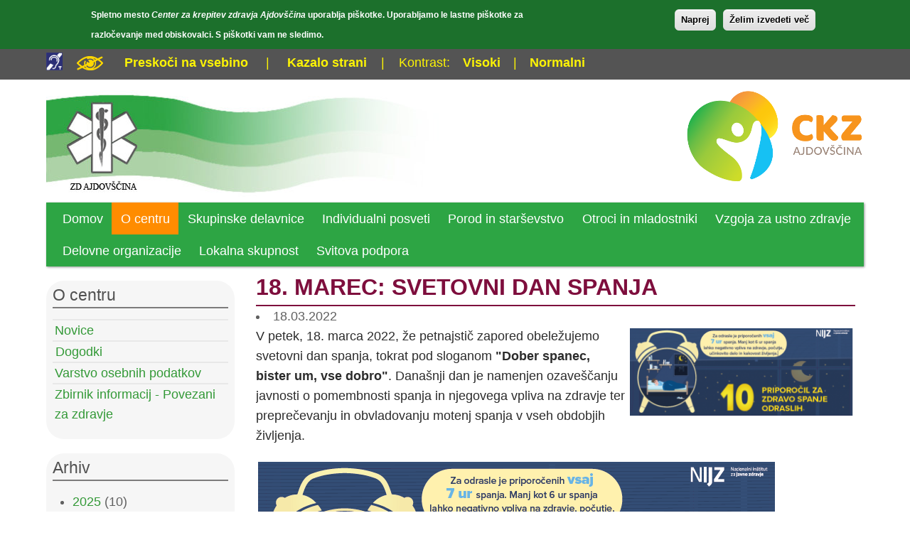

--- FILE ---
content_type: text/html; charset=utf-8
request_url: https://ckz.zd-ajdovscina.si/o-centru/novice/2022/18-marec-svetovni-dan-spanja
body_size: 10641
content:
<!DOCTYPE html>
<html lang="sl" dir="ltr"
  xmlns:content="http://purl.org/rss/1.0/modules/content/"
  xmlns:dc="http://purl.org/dc/terms/"
  xmlns:foaf="http://xmlns.com/foaf/0.1/"
  xmlns:og="http://ogp.me/ns#"
  xmlns:rdfs="http://www.w3.org/2000/01/rdf-schema#"
  xmlns:sioc="http://rdfs.org/sioc/ns#"
  xmlns:sioct="http://rdfs.org/sioc/types#"
  xmlns:skos="http://www.w3.org/2004/02/skos/core#"
  xmlns:xsd="http://www.w3.org/2001/XMLSchema#">
<head>
<meta charset="utf-8" />
<meta name="viewport" content="width=device-width, initial-scale=1, user-scalable=yes" />
<link rel="shortcut icon" href="https://ckz.zd-ajdovscina.si/sites/ckz.zd-ajdovscina.si/files/ckz-ikona-16.png" type="image/png" />
<meta name="generator" content="Drupal 7 (https://www.drupal.org)" />
<link rel="image_src" href="https://ckz.zd-ajdovscina.si/sites/ckz.zd-ajdovscina.si/files/elementi/logo-ckz-250.png" />
<link rel="canonical" href="https://ckz.zd-ajdovscina.si/o-centru/novice/2022/18-marec-svetovni-dan-spanja" />
<link rel="shortlink" href="https://ckz.zd-ajdovscina.si/node/215" />
<title>18. MAREC: SVETOVNI DAN SPANJA | Center za krepitev zdravja</title>
<link type="text/css" rel="stylesheet" href="https://ckz.zd-ajdovscina.si/sites/ckz.zd-ajdovscina.si/files/css/css_xE-rWrJf-fncB6ztZfd2huxqgxu4WO-qwma6Xer30m4.css" media="all" />
<link type="text/css" rel="stylesheet" href="https://ckz.zd-ajdovscina.si/sites/ckz.zd-ajdovscina.si/files/css/css_4QodHjYryEaXYrFICqsNfWXh_sHUecUAyaQ_bu4Vy0c.css" media="all" />
<link type="text/css" rel="stylesheet" href="https://ckz.zd-ajdovscina.si/sites/ckz.zd-ajdovscina.si/files/css/css_YHcHd0ye0KnARoI0WE-MDPEMaWL7S7ZDJdjua9ukWBQ.css" media="all" />
<style type="text/css" media="all">
<!--/*--><![CDATA[/*><!--*/
#sliding-popup.sliding-popup-top,#sliding-popup.sliding-popup-top .eu-cookie-withdraw-banner,.eu-cookie-withdraw-tab{background:#1c702c;}#sliding-popup.sliding-popup-top.eu-cookie-withdraw-wrapper{background:transparent}#sliding-popup .popup-content #popup-text h1,#sliding-popup .popup-content #popup-text h2,#sliding-popup .popup-content #popup-text h3,#sliding-popup .popup-content #popup-text p,.eu-cookie-compliance-secondary-button,.eu-cookie-withdraw-tab{color:#fff !important;}.eu-cookie-withdraw-tab{border-color:#fff;}

/*]]>*/-->
</style>
<link type="text/css" rel="stylesheet" href="https://ckz.zd-ajdovscina.si/sites/ckz.zd-ajdovscina.si/files/css/css_-14GGuKaJNZ7L6L1t8GOZvevEy35UNbywMvZdc7SHbM.css" media="all" />
<script type="text/javascript">
<!--//--><![CDATA[//><!--
var highContrast = {"link":"<a href=\"\/\" class=\"element-invisible element-focusable\" rel=\"nofollow\">Toggle high contrast<\/a>","cssFilePath":"https:\/\/ckz.zd-ajdovscina.si\/sites\/ckz.zd-ajdovscina.si\/files\/high_contrast_current.css"};var drupalHighContrast={};!function(){document.write("<script type='text/javascript' id='high-contrast-css-placeholder'>\x3C/script>");var e=document.getElementById("high-contrast-css-placeholder");!function(e){if("function"==typeof define&&define.amd)define(e);else if("object"==typeof exports)module.exports=e();else{var t=window.Cookies,n=window.Cookies=e();n.noConflict=function(){return window.Cookies=t,n}}}(function(){function e(){for(var e=0,t={};e<arguments.length;e++){var n=arguments[e];for(var o in n)t[o]=n[o]}return t}function t(n){function o(t,r,i){var a;if(arguments.length>1){if(i=e({path:"/"},o.defaults,i),"number"==typeof i.expires){var d=new Date;d.setMilliseconds(d.getMilliseconds()+864e5*i.expires),i.expires=d}try{a=JSON.stringify(r),/^[\{\[]/.test(a)&&(r=a)}catch(c){}return r=encodeURIComponent(String(r)),r=r.replace(/%(23|24|26|2B|3A|3C|3E|3D|2F|3F|40|5B|5D|5E|60|7B|7D|7C)/g,decodeURIComponent),t=encodeURIComponent(String(t)),t=t.replace(/%(23|24|26|2B|5E|60|7C)/g,decodeURIComponent),t=t.replace(/[\(\)]/g,escape),document.cookie=[t,"=",r,i.expires&&"; expires="+i.expires.toUTCString(),i.path&&"; path="+i.path,i.domain&&"; domain="+i.domain,i.secure?"; secure":""].join("")}t||(a={});for(var l=document.cookie?document.cookie.split("; "):[],s=/(%[0-9A-Z]{2})+/g,u=0;u<l.length;u++){var f=l[u].split("="),h=f[0].replace(s,decodeURIComponent),g=f.slice(1).join("=");'"'===g.charAt(0)&&(g=g.slice(1,-1));try{if(g=n&&n(g,h)||g.replace(s,decodeURIComponent),this.json)try{g=JSON.parse(g)}catch(c){}if(t===h){a=g;break}t||(a[h]=g)}catch(c){}}return a}return o.get=o.set=o,o.getJSON=function(){return o.apply({json:!0},[].slice.call(arguments))},o.defaults={},o.remove=function(t,n){o(t,"",e(n,{expires:-1}))},o.withConverter=t,o}return t()});var t=function(e){var t={option:[1,"<select multiple='multiple'>","</select>"],legend:[1,"<fieldset>","</fieldset>"],area:[1,"<map>","</map>"],param:[1,"<object>","</object>"],thead:[1,"<table>","</table>"],tr:[2,"<table><tbody>","</tbody></table>"],col:[2,"<table><tbody></tbody><colgroup>","</colgroup></table>"],td:[3,"<table><tbody><tr>","</tr></tbody></table>"],_default:[1,"<div>","</div>"]};t.optgroup=t.option,t.tbody=t.tfoot=t.colgroup=t.caption=t.thead,t.th=t.td;var n=document.createElement("div"),o=/<\s*\w.*?>/g.exec(e);if(null!=o){var n,r=o[0].replace(/</g,"").replace(/>/g,""),i=t[r]||t._default;e=i[1]+e+i[2],n.innerHTML=e;for(var a=i[0]+1;a--;)n=n.lastChild}else n.innerHTML=e,n=n.lastChild;return n};!function(){function e(){if(!o.isReady){try{document.documentElement.doScroll("left")}catch(t){return void setTimeout(e,1)}o.ready()}}var t,n,o=function(e,t){},r=(window.jQuery,window.$,!1),i=[];o.fn={ready:function(e){return o.bindReady(),o.isReady?e.call(document,o):i&&i.push(e),this}},o.isReady=!1,o.ready=function(){if(!o.isReady){if(!document.body)return setTimeout(o.ready,13);if(o.isReady=!0,i){for(var e,t=0;e=i[t++];)e.call(document,o);i=null}o.fn.triggerHandler&&o(document).triggerHandler("ready")}},o.bindReady=function(){if(!r){if(r=!0,"complete"===document.readyState)return o.ready();if(document.addEventListener)document.addEventListener("DOMContentLoaded",n,!1),window.addEventListener("load",o.ready,!1);else if(document.attachEvent){document.attachEvent("onreadystatechange",n),window.attachEvent("onload",o.ready);var t=!1;try{t=null==window.frameElement}catch(i){}document.documentElement.doScroll&&t&&e()}}},t=o(document),document.addEventListener?n=function(){document.removeEventListener("DOMContentLoaded",n,!1),o.ready()}:document.attachEvent&&(n=function(){"complete"===document.readyState&&(document.detachEvent("onreadystatechange",n),o.ready())}),window.jQuery=window.$=o}();var n=function(){var e=document.getElementById("block-delta-blocks-logo"),t=highContrast.logoPath;if(document.querySelectorAll&&"undefined"!=typeof t&&null!==e){var n=e.querySelectorAll("img");"undefined"==typeof n[0].logoPathOriginal&&(n[0].logoPathOriginal=n[0].src),n[0].src=t}},o=function(){var e=document.getElementById("block-delta-blocks-logo"),t=highContrast.logoPath;if(document.querySelectorAll&&"undefined"!=typeof t&&null!==e){var n=e.querySelectorAll("img");"undefined"!=typeof n[0].logoPathOriginal&&(n[0].src=n[0].logoPathOriginal)}},r=function(){var o=highContrast.cssFilePath;if("undefined"!=typeof o){var r=document.getElementById("high-contrast-css");null===r&&(r=t('<link type="text/css" id="high-contrast-css" rel="stylesheet" href="'+o+'" media="screen" />')),e.parentNode.insertBefore(r,e.nextSibling)}n(),Cookies.set("highContrastActivated","true","/")},i=function(){var e=document.getElementById("high-contrast-css");null!==e&&e.parentNode.removeChild(e),o(),Cookies.set("highContrastActivated","false","/")},a=function(){var e=Cookies.get("highContrastActivated");return"undefined"==typeof e?!1:"false"===e?!1:!0},d=function(){a()?(i(),Cookies.set("highContrastActivated","false","/")):(r(),Cookies.set("highContrastActivated","true","/"))},c=function(){var e=highContrast.link;e=t(e),e.onclick=function(){return d(),this.blur(),!1},document.getElementById("skip-link").appendChild(e)};drupalHighContrast.enableStyles=r,drupalHighContrast.disableStyles=i,drupalHighContrast.toggleHighContrast=d,a()&&r(),$.fn.ready(function(){a()&&n(),c()})}();

//--><!]]>
</script>
<script type="text/javascript" src="https://ckz.zd-ajdovscina.si/sites/ckz.zd-ajdovscina.si/files/js/js_mn4TTwzzqmvWYyzvqVHU6MgW2vGgPY4movoZcr69pAw.js"></script>
<script type="text/javascript" src="https://ckz.zd-ajdovscina.si/sites/ckz.zd-ajdovscina.si/files/js/js_H7q2xORKmR9AN8Qx5spKEIBp7R_wG2apAswJoCUZY7I.js"></script>
<script type="text/javascript" src="https://ckz.zd-ajdovscina.si/sites/ckz.zd-ajdovscina.si/files/js/js_f_BpsloZtITWNBq8h8TQNh4SUGlZKD__yTkMLSN2_t8.js"></script>
<script type="text/javascript" src="https://ckz.zd-ajdovscina.si/sites/ckz.zd-ajdovscina.si/files/js/js_KhXqTP7_C3qxkFqNXPc1L12jL5EeRzIuue_0OSNdJU8.js"></script>
<script type="text/javascript" src="https://ckz.zd-ajdovscina.si/sites/ckz.zd-ajdovscina.si/files/js/js_38dYfT5tBcNRDpGLvmZst3EvwIKHRrNMAUPl_CmZHoU.js"></script>
<script type="text/javascript">
<!--//--><![CDATA[//><!--
jQuery.extend(Drupal.settings, {"basePath":"\/","pathPrefix":"","ajaxPageState":{"theme":"nexus","theme_token":"wFkqu9WYgAViMSrjbZZuxaIP6rq8sCCzmTqv8hWqz4w","js":{"0":1,"1":1,"sites\/all\/modules\/eu_cookie_compliance\/js\/eu_cookie_compliance.js":1,"2":1,"sites\/all\/modules\/jquery_update\/replace\/jquery\/1.8\/jquery.js":1,"misc\/jquery-extend-3.4.0.js":1,"misc\/jquery-html-prefilter-3.5.0-backport.js":1,"misc\/jquery.once.js":1,"misc\/drupal.js":1,"sites\/all\/modules\/jquery_update\/replace\/ui\/external\/jquery.cookie.js":1,"sites\/all\/modules\/spamspan\/spamspan.js":1,"public:\/\/languages\/sl_66Zac2FuZBPiTLv1e8rlgJAsMJ9V9znTQlD7ZeXWYSo.js":1,"sites\/all\/libraries\/superfish\/jquery.hoverIntent.minified.js":1,"sites\/all\/libraries\/superfish\/sfsmallscreen.js":1,"sites\/all\/libraries\/superfish\/supposition.js":1,"sites\/all\/libraries\/superfish\/superfish.js":1,"sites\/all\/libraries\/superfish\/supersubs.js":1,"sites\/all\/modules\/superfish-7.x-2.0\/superfish\/superfish.js":1,"sites\/ckz.zd-ajdovscina.si\/themes\/nexus-ckz\/js\/bootstrap.min.js":1,"sites\/ckz.zd-ajdovscina.si\/themes\/nexus-ckz\/js\/superfish.js":1,"sites\/ckz.zd-ajdovscina.si\/themes\/nexus-ckz\/js\/mobilemenu.js":1,"sites\/ckz.zd-ajdovscina.si\/themes\/nexus-ckz\/js\/custom.js":1},"css":{"modules\/system\/system.base.css":1,"modules\/system\/system.menus.css":1,"modules\/system\/system.messages.css":1,"modules\/system\/system.theme.css":1,"sites\/all\/modules\/date\/date_api\/date.css":1,"modules\/field\/theme\/field.css":1,"modules\/node\/node.css":1,"modules\/search\/search.css":1,"modules\/user\/user.css":1,"sites\/all\/modules\/views\/css\/views.css":1,"sites\/all\/modules\/ckeditor\/css\/ckeditor.css":1,"sites\/all\/modules\/ctools\/css\/ctools.css":1,"sites\/all\/modules\/high_contrast\/high_contrast.css":1,"sites\/all\/modules\/eu_cookie_compliance\/css\/eu_cookie_compliance.css":1,"sites\/all\/libraries\/superfish\/css\/superfish.css":1,"sites\/all\/libraries\/superfish\/css\/superfish-smallscreen.css":1,"sites\/all\/libraries\/superfish\/style\/spring.css":1,"0":1,"sites\/ckz.zd-ajdovscina.si\/themes\/nexus-ckz\/css\/bootstrap.min.css":1,"sites\/ckz.zd-ajdovscina.si\/themes\/nexus-ckz\/css\/flexslider.css":1,"sites\/ckz.zd-ajdovscina.si\/themes\/nexus-ckz\/style.css":1,"sites\/ckz.zd-ajdovscina.si\/themes\/nexus-ckz\/style-spremembe.css":1}},"eu_cookie_compliance":{"popup_enabled":1,"popup_agreed_enabled":0,"popup_hide_agreed":0,"popup_clicking_confirmation":1,"popup_scrolling_confirmation":0,"popup_html_info":"\u003Cdiv\u003E\n  \u003Cdiv class =\u0022popup-content info\u0022\u003E\n    \u003Cdiv id=\u0022popup-text\u0022\u003E\n      \u003Cp\u003ESpletno mesto \u003Cem\u003ECenter za krepitev zdravja Ajdov\u0161\u010dina\u003C\/em\u003E uporablja pi\u0161kotke. Uporabljamo le lastne pi\u0161kotke za razlo\u010devanje med obiskovalci. S pi\u0161kotki vam ne sledimo.\u003C\/p\u003E\n    \u003C\/div\u003E\n    \u003Cdiv id=\u0022popup-buttons\u0022\u003E\n      \u003Cbutton type=\u0022button\u0022 class=\u0022agree-button eu-cookie-compliance-default-button\u0022\u003ENaprej\u003C\/button\u003E\n              \u003Cbutton type=\u0022button\u0022 class=\u0022find-more-button eu-cookie-compliance-more-button agree-button eu-cookie-compliance-default-button\u0022\u003E\u017delim izvedeti ve\u010d\u003C\/button\u003E\n                \u003C\/div\u003E\n  \u003C\/div\u003E\n\u003C\/div\u003E","use_mobile_message":false,"mobile_popup_html_info":"\u003Cdiv\u003E\n  \u003Cdiv class =\u0022popup-content info\u0022\u003E\n    \u003Cdiv id=\u0022popup-text\u0022\u003E\n          \u003C\/div\u003E\n    \u003Cdiv id=\u0022popup-buttons\u0022\u003E\n      \u003Cbutton type=\u0022button\u0022 class=\u0022agree-button eu-cookie-compliance-default-button\u0022\u003ENaprej\u003C\/button\u003E\n              \u003Cbutton type=\u0022button\u0022 class=\u0022find-more-button eu-cookie-compliance-more-button agree-button eu-cookie-compliance-default-button\u0022\u003E\u017delim izvedeti ve\u010d\u003C\/button\u003E\n                \u003C\/div\u003E\n  \u003C\/div\u003E\n\u003C\/div\u003E\n","mobile_breakpoint":"768","popup_html_agreed":"\u003Cdiv\u003E\n  \u003Cdiv class=\u0022popup-content agreed\u0022\u003E\n    \u003Cdiv id=\u0022popup-text\u0022\u003E\n      \u003Ch2\u003EThank you for accepting cookies\u003C\/h2\u003E\n\u003Cp\u003EYou can now hide this message or find out more about cookies.\u003C\/p\u003E\n    \u003C\/div\u003E\n    \u003Cdiv id=\u0022popup-buttons\u0022\u003E\n      \u003Cbutton type=\u0022button\u0022 class=\u0022hide-popup-button eu-cookie-compliance-hide-button\u0022\u003ESkrij\u003C\/button\u003E\n              \u003Cbutton type=\u0022button\u0022 class=\u0022find-more-button eu-cookie-compliance-more-button-thank-you\u0022 \u003EMore info\u003C\/button\u003E\n          \u003C\/div\u003E\n  \u003C\/div\u003E\n\u003C\/div\u003E","popup_use_bare_css":false,"popup_height":"auto","popup_width":"100%","popup_delay":1,"popup_link":"https:\/\/www.zd-ajdovscina.si\/piskotki","popup_link_new_window":1,"popup_position":true,"popup_language":"sl","store_consent":false,"better_support_for_screen_readers":1,"reload_page":0,"domain":"","popup_eu_only_js":0,"cookie_lifetime":"100","cookie_session":false,"disagree_do_not_show_popup":0,"method":"default","whitelisted_cookies":"","withdraw_markup":"\u003Cbutton type=\u0022button\u0022 class=\u0022eu-cookie-withdraw-tab\u0022\u003EPrivacy settings\u003C\/button\u003E\n\u003Cdiv class=\u0022eu-cookie-withdraw-banner\u0022\u003E\n  \u003Cdiv class=\u0022popup-content info\u0022\u003E\n    \u003Cdiv id=\u0022popup-text\u0022\u003E\n      \u003Ch2\u003EWe use cookies on this site to enhance your user experience\u003C\/h2\u003E\n\u003Cp\u003EYou have given your consent for us to set cookies.\u003C\/p\u003E\n    \u003C\/div\u003E\n    \u003Cdiv id=\u0022popup-buttons\u0022\u003E\n      \u003Cbutton type=\u0022button\u0022 class=\u0022eu-cookie-withdraw-button\u0022\u003EWithdraw consent\u003C\/button\u003E\n    \u003C\/div\u003E\n  \u003C\/div\u003E\n\u003C\/div\u003E\n","withdraw_enabled":false},"superfish":{"1":{"id":"1","sf":{"animation":{"opacity":"show","height":"show"},"speed":"fast","autoArrows":false},"plugins":{"smallscreen":{"mode":"window_width","breakpoint":1030,"breakpointUnit":"px","expandText":"Raz\u0161iri","title":"Meni"},"supposition":true,"supersubs":true}}}});
//--><!]]>
</script>
<!--[if lt IE 9]><script src="/sites/ckz.zd-ajdovscina.si/themes/nexus-ckz/js/html5.js"></script><![endif]-->
</head>
<body class="html not-front not-logged-in one-sidebar sidebar-first page-node page-node- page-node-215 node-type-novica">
    <div id="page">

      <div id="above-block">
      <div class="container">
        <div class="row">
          <div class="col-sm-12">
            <div class="region region-above">
  <div id="block-block-5" class="block block-block">

      
  <div class="content">
    <p><img alt="Dostopno osebam z okvaro sluha" height="25" src="/sites/ckz.zd-ajdovscina.si/files/elementi/dostopno-gluhi.png" width="23" />    <img alt="Oko - ikona za slabovidne" height="20" src="/sites/ckz.zd-ajdovscina.si/files/elementi/ikona-slabovidni-rumena.png" width="37" /> </p>
  </div>
  
</div> <!-- /.block -->
<div id="block-block-1" class="block block-block">

      
  <div class="content">
    <p>    <a href="#content">Preskoči na vsebino</a>     |     <a href="/sitemap">Kazalo strani</a>    |   </p>
  </div>
  
</div> <!-- /.block -->
<div id="block-high-contrast-high-contrast-switcher" class="block block-high-contrast">

      
  <div class="content">
    
    <div class="high_contrast_switcher high_contrast_switcher_links">
      <p>
        <span class="high_contrast_switcher_label">Kontrast:</span><span class="high_contrast_switcher_high"><a href="javascript:drupalHighContrast.enableStyles()">Visoki</a></span><span class="high_contrast_switcher_separator">|</span><span class="high_contrast_switcher_normal"><a href="javascript:drupalHighContrast.disableStyles()">Normalni</a></span></p>
    </div>
      </div>
  
</div> <!-- /.block -->
</div>
 <!-- /.region -->
          </div>
        </div>
      </div>
    </div>
  		
  <header id="masthead" class="site-header" role="banner">
		<div class="container">
    <div class="row">
      <div id="logo" class="site-branding col-sm-6">
        <div id="site-logo"><a href="https://www.zd-ajdovscina.si/" title="Logotip Zdravstvenega doma Ajdovščina in povezava na domačo stani ZD Ajdovščina.">
          <img src="https://ckz.zd-ajdovscina.si/sites/ckz.zd-ajdovscina.si/files/logo_glava_0.jpg" alt="Logotip Zdravstvenega doma Ajdovščina in povezava na domačo stani ZD Ajdovščina." />
        </a><div id="logo-ckz" ><a href="/"><img src="/sites/ckz.zd-ajdovscina.si/files/elementi/logo-ckz-250.png" alt="Logotip Zdravstvenega doma Ajdovščina in povezava na domačo stani ZD Ajdovščina." /></a></div>
						</div>			
				
        <h1 id="site-title">
          <a href="/" title="Logotip Zdravstvenega doma Ajdovščina in povezava na domačo stani ZD Ajdovščina.">Center za krepitev zdravja</a>
        </h1>
				      </div>
			 						</div>
    </div>
  </header>
	

  
	
	        <div id="preface-area">
      <div class="container">
        <div class="row">
          <div class="preface-block col-sm-12">
            <div class="region region-preface-first">
  <div id="block-superfish-1" class="block block-superfish">

      
  <div class="content">
    <ul  id="superfish-1" class="menu sf-menu sf-main-menu sf-horizontal sf-style-spring sf-total-items-10 sf-parent-items-7 sf-single-items-3"><li id="menu-225-1" class="first odd sf-item-1 sf-depth-1 sf-no-children"><a href="/" title="" class="sf-depth-1">Domov</a></li><li id="menu-472-1" class="active-trail middle even sf-item-2 sf-depth-1 sf-total-children-4 sf-parent-children-1 sf-single-children-3 menuparent"><a href="/o-centru" class="sf-depth-1 menuparent">O centru</a><ul><li id="menu-527-1" class="active-trail first odd sf-item-1 sf-depth-2 sf-no-children"><a href="/o-centru/novice" class="sf-depth-2">Novice</a></li><li id="menu-529-1" class="middle even sf-item-2 sf-depth-2 sf-total-children-1 sf-parent-children-0 sf-single-children-1 menuparent"><a href="/o-centru/dogodki" class="sf-depth-2 menuparent">Dogodki</a><ul><li id="menu-531-1" class="firstandlast odd sf-item-1 sf-depth-3 sf-no-children"><a href="/o-centru/dogodki/arhiv" class="sf-depth-3">Arhiv dogodkov</a></li></ul></li><li id="menu-575-1" class="middle odd sf-item-3 sf-depth-2 sf-no-children"><a href="/o-centru/varstvo-osebnih-podatkov" title="Varstvo osebnih podatkov" class="sf-depth-2">Varstvo osebnih podatkov</a></li><li id="menu-651-1" class="last even sf-item-4 sf-depth-2 sf-no-children"><a href="/o-centru/zbirnik-informacij-povezani-za-zdravje" title="Zbirnik informacij - Povezani za zdravje" class="sf-depth-2">Zbirnik informacij - Povezani za zdravje</a></li></ul></li><li id="menu-418-1" class="middle odd sf-item-3 sf-depth-1 sf-total-children-9 sf-parent-children-7 sf-single-children-2 menuparent"><a href="/skupinske-delavnice" class="sf-depth-1 menuparent">Skupinske delavnice</a><ul><li id="menu-733-1" class="first odd sf-item-1 sf-depth-2 sf-total-children-4 sf-parent-children-0 sf-single-children-4 menuparent"><a href="/skupinske-delavnice/zdrav-zivljenjski-slog" class="sf-depth-2 menuparent">Zdrav življenjski slog</a><ul><li id="menu-507-1" class="first odd sf-item-1 sf-depth-3 sf-no-children"><a href="/skupinske-delavnice/zdrav-zivljenjski-slog/zdravo-zivim" class="sf-depth-3">Zdravo živim</a></li><li id="menu-511-1" class="middle even sf-item-2 sf-depth-3 sf-no-children"><a href="/delavnice/zdrav-zivljenjski-slog/zvisan-krvni-tlak" class="sf-depth-3">Zvišan krvni tlak</a></li><li id="menu-510-1" class="middle odd sf-item-3 sf-depth-3 sf-no-children"><a href="/delavnice/zdrav-zivljenjski-slog/zvisane-mascobe-krvi" class="sf-depth-3">Zvišane maščobe v krvi</a></li><li id="menu-512-1" class="last even sf-item-4 sf-depth-3 sf-no-children"><a href="/delavnice/zdrav-zivljenjski-slog/zvisan-krvni-sladkor" class="sf-depth-3">Zvišan krvni sladkor</a></li></ul></li><li id="menu-779-1" class="middle even sf-item-2 sf-depth-2 sf-total-children-4 sf-parent-children-0 sf-single-children-4 menuparent"><a href="/skupinske-delavnice/telesna-dejavnost-0" class="sf-depth-2 menuparent">Telesna dejavnost</a><ul><li id="menu-780-1" class="first odd sf-item-1 sf-depth-3 sf-no-children"><a href="/skupinske-delavnice/telesna-dejavnost/ali-sem-fit-1-0" class="sf-depth-3">Ali sem fit 1?</a></li><li id="menu-781-1" class="middle even sf-item-2 sf-depth-3 sf-no-children"><a href="/skupinske-delavnice/telesna-dejavnost/ali-sem-fit-2-0" title="" class="sf-depth-3">Ali sem fit 2?</a></li><li id="menu-782-1" class="middle odd sf-item-3 sf-depth-3 sf-no-children"><a href="/skupinske-delavnice/telesna-dejavnost/gibam-se-0" title="" class="sf-depth-3">Gibam se</a></li><li id="menu-783-1" class="last even sf-item-4 sf-depth-3 sf-no-children"><a href="/skupinske-delavnice/telesna-dejavnost/koliko-se-zmorem-0" title="" class="sf-depth-3">Koliko še zmorem?</a></li></ul></li><li id="menu-734-1" class="middle odd sf-item-3 sf-depth-2 sf-total-children-1 sf-parent-children-0 sf-single-children-1 menuparent"><a href="/skupinske-delavnice/zdravo-prehranjevanje" class="sf-depth-2 menuparent">Zdravo prehranjevanje</a><ul><li id="menu-517-1" class="firstandlast odd sf-item-1 sf-depth-3 sf-no-children"><a href="/skupinske-delavnice/zdravo-prehranjevanje/zdravo-jem" class="sf-depth-3">Zdravo jem</a></li></ul></li><li id="menu-738-1" class="middle even sf-item-4 sf-depth-2 sf-total-children-5 sf-parent-children-0 sf-single-children-5 menuparent"><a href="/delavnice/dusevno-zdravje" class="sf-depth-2 menuparent">Duševno zdravje</a><ul><li id="menu-513-1" class="first odd sf-item-1 sf-depth-3 sf-no-children"><a href="/delavnice/dusevno-zdravje/tehnike-sproscanja" class="sf-depth-3">Tehnike sproščanja</a></li><li id="menu-523-1" class="middle even sf-item-2 sf-depth-3 sf-no-children"><a href="/delavnice/dusevno-zdravje/spoprijemanje-stresom" class="sf-depth-3">Spoprijemanje s stresom</a></li><li id="menu-522-1" class="middle odd sf-item-3 sf-depth-3 sf-no-children"><a href="/delavnice/dusevno-zdravje/podpora-pri-spoprijemanju-tesnobo" class="sf-depth-3">Podpora pri spoprijemanju s tesnobo</a></li><li id="menu-521-1" class="middle even sf-item-4 sf-depth-3 sf-no-children"><a href="/delavnice/dusevno-zdravje/podpora-pri-spoprijemanju-depresijo" class="sf-depth-3">Podpora pri spoprijemanju z depresijo</a></li><li id="menu-739-1" class="last odd sf-item-5 sf-depth-3 sf-no-children"><a href="/delavnice/dusevno-zdravje/zdravi-odnosi" class="sf-depth-3">Zdravi odnosi</a></li></ul></li><li id="menu-519-1" class="middle odd sf-item-5 sf-depth-2 sf-total-children-1 sf-parent-children-0 sf-single-children-1 menuparent"><a href="/skupinske-delavnice/zdravo-hujsanje" title="" class="sf-depth-2 menuparent">Zdrava mera (obravnava debelosti)</a><ul><li id="menu-514-1" class="firstandlast odd sf-item-1 sf-depth-3 sf-no-children"><a href="/skupinske-delavnice/zdravo-hujsanje/zdravo-hujsanje" title="" class="sf-depth-3">Zdrava mera (obravnava debelosti)</a></li></ul></li><li id="menu-740-1" class="middle even sf-item-6 sf-depth-2 sf-total-children-2 sf-parent-children-0 sf-single-children-2 menuparent"><a href="/delavnice/opuscanje-kajenja" class="sf-depth-2 menuparent">Opuščanje kajenja</a><ul><li id="menu-524-1" class="first odd sf-item-1 sf-depth-3 sf-no-children"><a href="/skupinske-delavnice/opuscanje-kajenja/skupinsko-svetovanje-za-opuscanje-kajenja" class="sf-depth-3">Skupinsko svetovanje za opuščanje kajenja</a></li><li id="menu-525-1" class="last even sf-item-2 sf-depth-3 sf-no-children"><a href="/skupinske-delavnice/opuscanje-kajenja/individualno-svetovanje-za-opuscanje-kajenja" class="sf-depth-3">Individualno svetovanje za opuščanje kajenja</a></li></ul></li><li id="menu-741-1" class="middle odd sf-item-7 sf-depth-2 sf-no-children"><a href="/skupinske-delavnice/opuscanje-tveganega-skodljivega-pitja-alkohola" class="sf-depth-2">Opuščanje tveganega in škodljivega pitja alkohola</a></li><li id="menu-743-1" class="middle even sf-item-8 sf-depth-2 sf-total-children-2 sf-parent-children-0 sf-single-children-2 menuparent"><a href="/delavnice/obravnava-oseb-sladkorno-boleznijo-tipa-2" class="sf-depth-2 menuparent">Obravnava oseb s sladkorno boleznijo tipa 2</a><ul><li id="menu-515-1" class="first odd sf-item-1 sf-depth-3 sf-no-children"><a href="/skupinske-delavnice/obravnava-oseb-sladkorno-boleznijo-tipa-2/sladkorna-bolezen-tipa-2" class="sf-depth-3">Sladkorna bolezen tipa 2</a></li><li id="menu-520-1" class="last even sf-item-2 sf-depth-3 sf-no-children"><a href="/skupinske-delavnice/obravnava-oseb-sladkorno-boleznijo-tipa-2/sladkorno-boleznijo-skozi-zivljenje" class="sf-depth-3">S sladkorno boleznijo skozi življenje</a></li></ul></li><li id="menu-420-1" class="last odd sf-item-9 sf-depth-2 sf-no-children"><a href="/delavnice/analiza-telesne-sestave" class="sf-depth-2">Analiza telesne sestave</a></li></ul></li><li id="menu-748-1" class="middle even sf-item-4 sf-depth-1 sf-total-children-2 sf-parent-children-0 sf-single-children-2 menuparent"><a href="/individualni-posveti" class="sf-depth-1 menuparent">Individualni posveti</a><ul><li id="menu-753-1" class="first odd sf-item-1 sf-depth-2 sf-no-children"><a href="/individualni-posveti/individualni-posveti-za-odrasle" class="sf-depth-2">Individualni posveti za odrasle</a></li><li id="menu-755-1" class="last even sf-item-2 sf-depth-2 sf-no-children"><a href="/individualni-posveti/individualni-posveti-za-otroke-mladostnike" class="sf-depth-2">Individualni posveti za otroke in mladostnike</a></li></ul></li><li id="menu-422-1" class="middle odd sf-item-5 sf-depth-1 sf-total-children-2 sf-parent-children-0 sf-single-children-2 menuparent"><a href="/porod-starsevstvo" class="sf-depth-1 menuparent">Porod in starševstvo</a><ul><li id="menu-423-1" class="first odd sf-item-1 sf-depth-2 sf-no-children"><a href="/porod-starsevstvo/varna-vadba-nosecnosti" class="sf-depth-2">Varna vadba v nosečnosti</a></li><li id="menu-613-1" class="last even sf-item-2 sf-depth-2 sf-no-children"><a href="/porod-starsevstvo/video-vadba" class="sf-depth-2">Video vadba</a></li></ul></li><li id="menu-421-1" class="middle even sf-item-6 sf-depth-1 sf-total-children-4 sf-parent-children-0 sf-single-children-4 menuparent"><a href="/otroci-mladostniki" class="sf-depth-1 menuparent">Otroci in mladostniki</a><ul><li id="menu-754-1" class="first odd sf-item-1 sf-depth-2 sf-no-children"><a href="/otroci-mladostniki/druzinska-obravnava-za-zdrav-zivljenjski-slog" class="sf-depth-2">Družinska obravnava za zdrav življenjski slog</a></li><li id="menu-532-1" class="middle even sf-item-2 sf-depth-2 sf-no-children"><a href="/otroci-mladostniki/program-za-predsolske-otroke" class="sf-depth-2">Program za predšolske otroke</a></li><li id="menu-534-1" class="middle odd sf-item-3 sf-depth-2 sf-no-children"><a href="/otroci-mladostniki/program-za-osnovnosolce" class="sf-depth-2">Program za osnovnošolce</a></li><li id="menu-535-1" class="last even sf-item-4 sf-depth-2 sf-no-children"><a href="/otroci-mladostniki/program-za-srednjesolce" class="sf-depth-2">Program za srednješolce</a></li></ul></li><li id="menu-424-1" class="middle odd sf-item-7 sf-depth-1 sf-total-children-5 sf-parent-children-2 sf-single-children-3 menuparent"><a href="/vzgoja-za-ustno-zdravje" class="sf-depth-1 menuparent">Vzgoja za ustno zdravje</a><ul><li id="menu-425-1" class="first odd sf-item-1 sf-depth-2 sf-total-children-4 sf-parent-children-0 sf-single-children-4 menuparent"><a href="/vzgoja-za-ustno-zdravje/programi-za-otroke-mladino" class="sf-depth-2 menuparent">Programi za otroke in mladino</a><ul><li id="menu-426-1" class="first odd sf-item-1 sf-depth-3 sf-no-children"><a href="/vzgoja-za-ustno-zdravje/programi-za-otroke-mladino/predsolski-otroci" class="sf-depth-3">Predšolski otroci</a></li><li id="menu-427-1" class="middle even sf-item-2 sf-depth-3 sf-no-children"><a href="/vzgoja-za-ustno-zdravje/programi-za-otroke-mladino/osnovnosolci" class="sf-depth-3">Osnovnošolci</a></li><li id="menu-428-1" class="middle odd sf-item-3 sf-depth-3 sf-no-children"><a href="/vzgoja-za-ustno-zdravje/programi-za-otroke-mladino/srednjesolci" class="sf-depth-3">Srednješolci</a></li><li id="menu-429-1" class="last even sf-item-4 sf-depth-3 sf-no-children"><a href="/vzgoja-za-ustno-zdravje/programi-za-otroke-mladino/zobozdravstvena-preventiva" class="sf-depth-3">Zobozdravstvena preventiva</a></li></ul></li><li id="menu-430-1" class="middle even sf-item-2 sf-depth-2 sf-no-children"><a href="/vzgoja-za-ustno-zdravje/programi-za-starse" class="sf-depth-2">Programi za starše</a></li><li id="menu-432-1" class="middle odd sf-item-3 sf-depth-2 sf-no-children"><a href="/vzgoja-za-ustno-zdravje/programi-za-lokalno-skupnost" class="sf-depth-2">Programi za lokalno skupnost</a></li><li id="menu-433-1" class="middle even sf-item-4 sf-depth-2 sf-no-children"><a href="/vzgoja-za-ustno-zdravje/individualno-svetovanje" class="sf-depth-2">Individualno svetovanje</a></li><li id="menu-434-1" class="last odd sf-item-5 sf-depth-2 sf-total-children-5 sf-parent-children-0 sf-single-children-5 menuparent"><a href="/zobozdravstvena-vzgoja/nasveti" class="sf-depth-2 menuparent">Nasveti</a><ul><li id="menu-435-1" class="first odd sf-item-1 sf-depth-3 sf-no-children"><a href="/vzgoja-za-ustno-zdravje/nasveti/prva-pomoc-pri-izbitju-zoba" class="sf-depth-3">Prva pomoč pri izbitju zoba</a></li><li id="menu-438-1" class="middle even sf-item-2 sf-depth-3 sf-no-children"><a href="/zobozdravstvena-vzgoja/nasveti/odlicno-ustno-zdravje" class="sf-depth-3">Odlično ustno zdravje</a></li><li id="menu-439-1" class="middle odd sf-item-3 sf-depth-3 sf-no-children"><a href="/vzgoja-za-ustno-zdravje/nasveti/pamet-roke-za-usta-zobe" class="sf-depth-3">Pamet v roke za usta in zobe</a></li><li id="menu-440-1" class="middle even sf-item-4 sf-depth-3 sf-no-children"><a href="/zobozdravstvena-vzgoja/nasveti/skrb-za-ustno-zdravje-pri-osebah-posebnimi-potrebami" class="sf-depth-3">Skrb za ustno zdravje pri osebah s posebnimi potrebami</a></li><li id="menu-442-1" class="last odd sf-item-5 sf-depth-3 sf-no-children"><a href="/vzgoja-za-ustno-zdravje/nasveti/zdrava-usta-zdravo-telo" class="sf-depth-3">Zdrava usta zdravo telo</a></li></ul></li></ul></li><li id="menu-474-1" class="middle even sf-item-8 sf-depth-1 sf-total-children-8 sf-parent-children-5 sf-single-children-3 menuparent"><a href="/delovne-organizacije" class="sf-depth-1 menuparent">Delovne organizacije</a><ul><li id="menu-756-1" class="first odd sf-item-1 sf-depth-2 sf-no-children"><a href="/delovne-organizacije/aktivni-odmor-na-delovnem-mestu" class="sf-depth-2">Aktivni odmor na delovnem mestu</a></li><li id="menu-757-1" class="middle even sf-item-2 sf-depth-2 sf-no-children"><a href="/delovne-organizacije/prehrana-na-delovnem-mestu" class="sf-depth-2">Prehrana na delovnem mestu</a></li><li id="menu-758-1" class="middle odd sf-item-3 sf-depth-2 sf-total-children-4 sf-parent-children-0 sf-single-children-4 menuparent"><a href="/delovne-organizacije/zdrav-zivljenjski-slog" class="sf-depth-2 menuparent">Zdrav življenjski slog</a><ul><li id="menu-759-1" class="first odd sf-item-1 sf-depth-3 sf-no-children"><a href="/delovne-organizacije/zdrav-zivljenjski-slog/zdravo-zivim" class="sf-depth-3">Zdravo živim</a></li><li id="menu-760-1" class="middle even sf-item-2 sf-depth-3 sf-no-children"><a href="/delovne-organizacije/zdrav-zivljenjski-slog/zvisan-krvni-tlak" class="sf-depth-3">Zvišan krvni tlak</a></li><li id="menu-761-1" class="middle odd sf-item-3 sf-depth-3 sf-no-children"><a href="/delovne-organizacije/zdrav-zivljenjski-slog/zvisane-mascobe-krvi" class="sf-depth-3">Zvišane maščobe v krvi</a></li><li id="menu-762-1" class="last even sf-item-4 sf-depth-3 sf-no-children"><a href="/delovne-organizacije/zdrav-zivljenjski-slog/zvisan-krvni-sladkor" class="sf-depth-3">Zvišan krvni sladkor</a></li></ul></li><li id="menu-763-1" class="middle even sf-item-4 sf-depth-2 sf-total-children-1 sf-parent-children-0 sf-single-children-1 menuparent"><a href="/delovne-organizacije/zdravo-prehranjevanje" class="sf-depth-2 menuparent">Zdravo prehranjevanje</a><ul><li id="menu-764-1" class="firstandlast odd sf-item-1 sf-depth-3 sf-no-children"><a href="/delovne-organizacije/zdravo-prehranjevanje/zdravo-jem-modificirana" class="sf-depth-3">Zdravo jem - modificirana</a></li></ul></li><li id="menu-766-1" class="middle odd sf-item-5 sf-depth-2 sf-total-children-3 sf-parent-children-0 sf-single-children-3 menuparent"><a href="/delovne-organizacije/telesna-dejavnost" class="sf-depth-2 menuparent">Telesna dejavnost</a><ul><li id="menu-765-1" class="first odd sf-item-1 sf-depth-3 sf-no-children"><a href="/delovne-organizacije/telesna-dejavnost/ali-sem-fit-1" class="sf-depth-3">Ali sem fit 1?</a></li><li id="menu-767-1" class="middle even sf-item-2 sf-depth-3 sf-no-children"><a href="/delovne-organizacije/telesna-dejavnost/ali-sem-fit-2" class="sf-depth-3">Ali sem fit 2?</a></li><li id="menu-768-1" class="last odd sf-item-3 sf-depth-3 sf-no-children"><a href="/delovne-organizacije/telesna-dejavnost/gibam-se-modificirana" class="sf-depth-3">Gibam se - modificirana</a></li></ul></li><li id="menu-769-1" class="middle even sf-item-6 sf-depth-2 sf-total-children-3 sf-parent-children-0 sf-single-children-3 menuparent"><a href="/delovne-organizacije/dusevno-zdravje" class="sf-depth-2 menuparent">Duševno zdravje</a><ul><li id="menu-770-1" class="first odd sf-item-1 sf-depth-3 sf-no-children"><a href="/delovne-organizacije/dusevno-zdravje/tehnike-sproscanja" class="sf-depth-3">Tehnike sproščanja</a></li><li id="menu-771-1" class="middle even sf-item-2 sf-depth-3 sf-no-children"><a href="/delovne-organizacije/dusevno-zdravje/spoprijemanje-stresom-modificirana" class="sf-depth-3">Spoprijemanje s stresom - modificirana</a></li><li id="menu-772-1" class="last odd sf-item-3 sf-depth-3 sf-no-children"><a href="/delovne-organizacije/dusevno-zdravje/zdravi-odnosi" class="sf-depth-3">Zdravi odnosi</a></li></ul></li><li id="menu-773-1" class="middle odd sf-item-7 sf-depth-2 sf-total-children-2 sf-parent-children-0 sf-single-children-2 menuparent"><a href="/delovne-organizacije/opuscanje-kajenja" class="sf-depth-2 menuparent">Opuščanje kajenja</a><ul><li id="menu-774-1" class="first odd sf-item-1 sf-depth-3 sf-no-children"><a href="/delovne-organizacije/opuscanje-kajenja/skupinsko-svetovanje-za-opuscanje-kajenja" class="sf-depth-3">Skupinsko svetovanje za opuščanje kajenja</a></li><li id="menu-775-1" class="last even sf-item-2 sf-depth-3 sf-no-children"><a href="/delovne-organizacije/opuscanje-kajenja/individualno-svetovanje-za-opuscanje-kajenja" class="sf-depth-3">Individualno svetovanje za opuščanje kajenja</a></li></ul></li><li id="menu-776-1" class="last even sf-item-8 sf-depth-2 sf-no-children"><a href="/delovne-organizacije/opuscanje-tveganega-skodljivega-pitja-alkohola" class="sf-depth-2">Opuščanje tveganega in škodljivega pitja alkohola</a></li></ul></li><li id="menu-751-1" class="middle odd sf-item-9 sf-depth-1 sf-no-children"><a href="/lokalna-skupnost" class="sf-depth-1">Lokalna skupnost</a></li><li id="menu-419-1" class="last even sf-item-10 sf-depth-1 sf-no-children"><a href="/svitova-podpora" class="sf-depth-1">Svitova podpora</a></li></ul>  </div>
  
</div> <!-- /.block -->
</div>
 <!-- /.region -->
          </div>                            </div>
      </div>
    </div>
  
    <div id="main-content">
    <div class="container"> 
      <div class="row">
			           <aside id="sidebar" class="col-sm-4" role="complementary">
           <div class="region region-sidebar-first">
  <div id="block-menu-block-1" class="block block-menu-block">

        <h2 >O centru</h2>
    
  <div class="content">
    <div class="menu-block-wrapper menu-block-1 menu-name-main-menu parent-mlid-0 menu-level-2">
  <ul class="menu"><li class="first leaf active-trail menu-mlid-527"><a href="/o-centru/novice" class="active-trail">Novice</a></li>
<li class="collapsed menu-mlid-529"><a href="/o-centru/dogodki">Dogodki</a></li>
<li class="leaf menu-mlid-575"><a href="/o-centru/varstvo-osebnih-podatkov" title="Varstvo osebnih podatkov">Varstvo osebnih podatkov</a></li>
<li class="last leaf menu-mlid-651"><a href="/o-centru/zbirnik-informacij-povezani-za-zdravje" title="Zbirnik informacij - Povezani za zdravje">Zbirnik informacij - Povezani za zdravje</a></li>
</ul></div>
  </div>
  
</div> <!-- /.block -->
<div id="block-views-novice-block-2" class="block block-views">

        <h2 >Arhiv</h2>
    
  <div class="content">
    <div class="view view-novice view-id-novice view-display-id-block_2 view-dom-id-900dc73caaddbc1f44b7d106f028a425">
        
  
  
      <div class="view-content">
      <div class="item-list">
  <ul class="views-summary">
      <li><a href="/o-centru/novice/2025">2025</a>
              (10)
          </li>
      <li><a href="/o-centru/novice/2024">2024</a>
              (10)
          </li>
      <li><a href="/o-centru/novice/2023">2023</a>
              (12)
          </li>
      <li><a href="/o-centru/novice/2022">2022</a>
              (28)
          </li>
      <li><a href="/o-centru/novice/2021">2021</a>
              (7)
          </li>
      <li><a href="/o-centru/novice/2020">2020</a>
              (17)
          </li>
      <li><a href="/o-centru/novice/2019">2019</a>
              (8)
          </li>
    </ul>
</div>
    </div>
  
  
  
  
  
  
</div>  </div>
  
</div> <!-- /.block -->
</div>
 <!-- /.region -->
          </aside> 
                        <div id="primary" class="content-area col-sm-8">
          <section id="content" role="main" class="clearfix">
                                                <div id="content-wrap">
                            <h1 class="page-title">18. MAREC: SVETOVNI DAN SPANJA</h1>                                                                      <div class="region region-content">
  <div id="block-system-main" class="block block-system">

      
  <div class="content">
                        <span property="dc:title" content="18. MAREC: SVETOVNI DAN SPANJA" class="rdf-meta element-hidden"></span> 			          <li><strong></strong> 18.03.2022</li>  
        </ul>
      
    
  <div class="content">
    <div class="field field-name-field-naslovna-slika field-type-image field-label-hidden"><div class="field-items"><div class="field-item even"><img typeof="foaf:Image" src="https://ckz.zd-ajdovscina.si/sites/ckz.zd-ajdovscina.si/files/svetovni_dan_spanja_2022.png" width="320" height="125" alt="" /></div></div></div><div class="field field-name-field-vsebina field-type-text-long field-label-hidden"><div class="field-items"><div class="field-item even"><p>V petek, 18. marca 2022, že petnajstič zapored obeležujemo svetovni dan spanja, tokrat pod sloganom <strong>"Dober spanec, bister um, vse dobro"</strong>. Današnji dan je namenjen ozaveščanju javnosti o pomembnosti spanja in njegovega vpliva na zdravje ter preprečevanju in obvladovanju motenj spanja v vseh obdobjih življenja.</p>
<!--break--><p><img alt="" src="/sites/ckz.zd-ajdovscina.si/files/slike/10_priporocil_za_zdravo_spanje_odraslih.png" /></p>
<p><img alt="" src="/sites/ckz.zd-ajdovscina.si/files/slike/10_priporocil_za_zdravo_spanje_otrok.png" /></p>
<p>Slovenci spimo premalo. Zadnje raziskave, ki jih je izvedel Nacionalni inštitut za javno zdravje, kažejo, da glede na priporočila za odrasle (od 7 do 9 ur spanja dnevno) v Sloveniji dovolj dolgo spi le tretjina odraslih in le nekaj več kot petina otrok in mladostnikov (9 ur ali več na noč).</p>
<p>V zadnjih dveh letih je pandemija covida-19 močno povečala pojav kronične nespečnosti v splošni populaciji. Poleg zdravstvene in gospodarske situacije je na porušeno spanje vplivalo tudi šolanje in delo od doma, ki je še dodatno poslabšalo ritem spanja in budnosti.</p>
<p>Pomanjkanje spanja je povezano s slabšo kakovostjo življenja in slabšim počutjem ali razpoloženjem, s poškodbami, kroničnimi boleznimi, duševnimi boleznimi, povečanimi stroški zdravstvenega varstva in izgubo delovne produktivnosti, zaradi česar ga v svetu obravnavajo kot javnozdravstveni problem.</p>
<p> </p>
<p>Več o spanju si lahko preberete na spodnjih povezavah:</p>
<p><a href="https://www.nijz.si/sl/svetovni-dan-spanja-2022-dober-spanec-bister-um-vse-dobro" target="_blank">Svetovni dan spanja 2022</a></p>
<p><a href="https://www.nijz.si/sl/zakaj-je-spanje-pomembno" target="_blank">Zakaj je spanje pomembno?</a></p>
<p><a href="https://www.nijz.si/sl/priporocila-za-dobro-spanje-solarji-in-mladostniki" target="_blank">Priporočila za dobro spanje otrok in mladostnikov</a></p>
<p> </p>
</div></div></div>  </div>

      <footer>
          </footer>
  
    </div>
  
</div> <!-- /.block -->
<div id="block-block-6" class="block block-block">

      
  <div class="content">
    <p class="rteright"><a href="https://www.facebook.com/Center-za-krepitev-zdravja-ZD-Ajdov%C5%A1%C4%8Dina-1287796298034067/" target="_blank"><img alt="Sledite nam na Facebooku" src="/sites/ckz.zd-ajdovscina.si/files/elementi/fbgumb.png" /></a></p>
  </div>
  
</div> <!-- /.block -->
</div>
 <!-- /.region -->
            </div>
          </section>
        </div>
		
        
				
      </div>
    </div>
  </div>



          <div id="bottom">
      <div class="container">
        <div class="row">
          <div class="footer-block col-sm-12">
            <div class="region region-footer-first">
  <div id="block-views-novice-block-3" class="block block-views">

        <h2 >Arhiv novic</h2>
    
  <div class="content">
    <div class="view view-novice view-id-novice view-display-id-block_3 view-dom-id-d7e4bdf7229dafc69a06f030be3a245a">
        
  
  
      <div class="view-content">
      <div class="item-list">
  <ul class="views-summary">
      <li><a href="/o-centru/novice/2025">2025</a>
              (10)
          </li>
      <li><a href="/o-centru/novice/2024">2024</a>
              (10)
          </li>
      <li><a href="/o-centru/novice/2023">2023</a>
              (12)
          </li>
      <li><a href="/o-centru/novice/2022">2022</a>
              (28)
          </li>
      <li><a href="/o-centru/novice/2021">2021</a>
              (7)
          </li>
      <li><a href="/o-centru/novice/2020">2020</a>
              (17)
          </li>
      <li><a href="/o-centru/novice/2019">2019</a>
              (8)
          </li>
    </ul>
</div>
    </div>
  
  
  
  
  
  
</div>  </div>
  
</div> <!-- /.block -->
</div>
 <!-- /.region -->
          </div>                                      </div>
      </div>
    </div>
  
		      <div id="footer-block">
      <div class="container">
        <div class="row">
          <div class="col-sm-12">
            <div class="region region-footer">
  <div id="block-block-4" class="block block-block">

      
  <div class="content">
    <p class="rtecenter"><a href="http://zdaj.net/" target="_blank"><img alt="Logotip ZDAJ - Zdravje danes za jutri" src="/sites/ckz.zd-ajdovscina.si/files/elementi/zdaj.png" /></a> <a href="https://www.skupajzazdravje.si/"><img alt="Logotip Skupaj za zdravje" src="/sites/ckz.zd-ajdovscina.si/files/elementi/logo-skupaj-za-zdravje.png" /></a></p>
<p class="rtecenter"><a href="https://www.program-svit.si/"><img alt="Logotip SVIT" height="90" src="/sites/ckz.zd-ajdovscina.si/files/elementi/logo-svit.png" width="200" /></a><br />
  </p>
  </div>
  
</div> <!-- /.block -->
<div id="block-block-3" class="block block-block">

      
  <div class="content">
    <p class="rtecenter">© 2019 <a href="https://www.zd-ajdovscina.si/">Zdravstveni dom Ajdovščina</a><br />
Tovarniška cesta 3, 5270 Ajdovščina<br />
Center za krepitev zdravja<br />
Bevkova ulica 13, 5270 Ajdovščina<br />
Tel.: (05) 93 43 171, 051 415 731<br />
<a href="https://www.zd-ajdovscina.si/splosni-pogoji">Splošni pogoji</a> - <a href="https://www.zd-ajdovscina.si/piskotki">Uporaba piškotkov</a> - <a href="https://www.zd-ajdovscina.si/izjava-o-dostopnosti">Izjava o dostopnosti</a><br />
<a href="/user">Prijava za zaposlene</a></p>
<p style="text-align:center"><img alt="ISO9001 Bureau Veritas Certification oznaka" height="71" src="/sites/ckz.zd-ajdovscina.si/files/elementi/iso9001-150.png" /></p>
<h6 class="rtecenter"><a href="https://www.preslica.eu">Izdelava spletnega mesta: Preslica</a></h6>
  </div>
  
</div> <!-- /.block -->
</div>
 <!-- /.region -->
          </div>
        </div>
      </div>
    </div>
  </div>  <script type="text/javascript">
<!--//--><![CDATA[//><!--
function euCookieComplianceLoadScripts() {}
//--><!]]>
</script>
<script type="text/javascript">
<!--//--><![CDATA[//><!--
var eu_cookie_compliance_cookie_name = "";
//--><!]]>
</script>
<script type="text/javascript" src="https://ckz.zd-ajdovscina.si/sites/ckz.zd-ajdovscina.si/files/js/js_2lJC5gTZ8B3-P19n2LPEd0viiCEmLJ5gcIAFYex1r0U.js"></script>
</body>
</html>